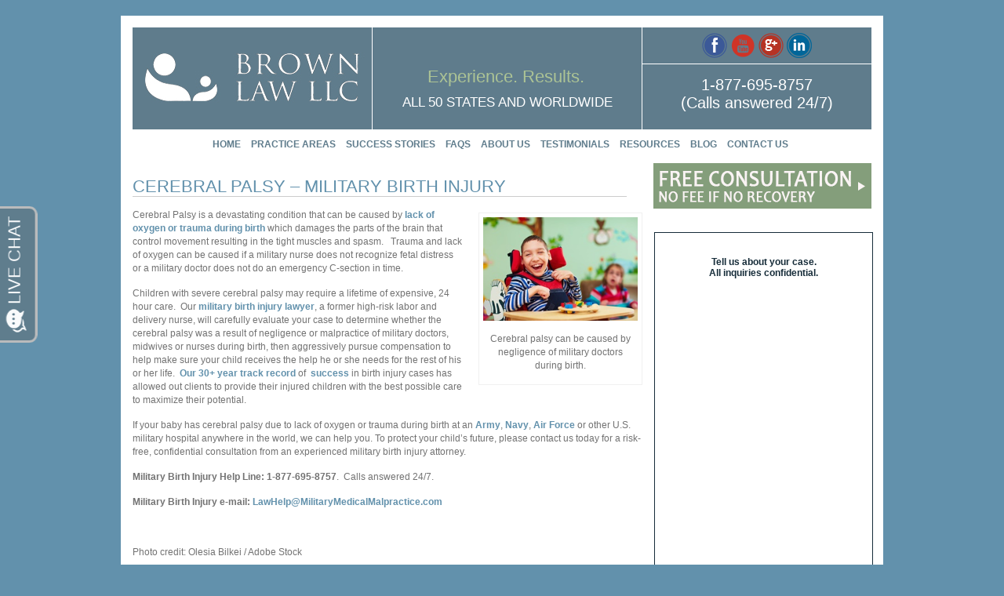

--- FILE ---
content_type: text/html; charset=UTF-8
request_url: https://militarymedicalmalpractice.com/practice-areas/birth-injury/cerebral-palsy-lawyer/
body_size: 39842
content:

           <!DOCTYPE html PUBLIC "-//W3C//DTD XHTML 1.0 Transitional//EN" "http://www.w3.org/TR/xhtml1/DTD/xhtml1-transitional.dtd">
<html xmlns="http://www.w3.org/1999/xhtml">
<head>
    <meta http-equiv="Content-Type" content="text/html; charset=utf-8" />
    <meta name="viewport" content="width=device-width"/>
    <meta name="format-detection" content="telephone=no">
    <meta name="SKYPE_TOOLBAR" content="SKYPE_TOOLBAR_PARSER_COMPATIBLE" />
    <link rel="icon" href="https://militarymedicalmalpractice.com/wp-content/themes/militarymedicalmalpractice/images/favicon.png">
        <title>
Cerebral Palsy Attorneys - Military Birth Injury- Brown Law LLC - Home</title>
        <link rel="stylesheet" href="https://militarymedicalmalpractice.com/wp-content/themes/militarymedicalmalpractice/style.css"/>
        <link rel="stylesheet" href="https://militarymedicalmalpractice.com/wp-content/themes/militarymedicalmalpractice/css/menu.css"/>
        <link rel="stylesheet" href="https://militarymedicalmalpractice.com/wp-content/themes/militarymedicalmalpractice/css/sub_menu.css"/>
        <link rel="stylesheet" href="https://militarymedicalmalpractice.com/wp-content/themes/militarymedicalmalpractice/css/example.css"/>
        <link rel="stylesheet" href="https://militarymedicalmalpractice.com/wp-content/themes/militarymedicalmalpractice/css/font-awesome.min.css"/>
        <link rel="stylesheet" href="https://militarymedicalmalpractice.com/wp-content/themes/militarymedicalmalpractice/css/responsive.css" media="(max-width: 980px)"/>
        <script type="text/javascript" src="https://militarymedicalmalpractice.com/wp-content/themes/militarymedicalmalpractice/js/jquery-1.9.1.min.js"></script>
        <script type="text/javascript" src="https://militarymedicalmalpractice.com/wp-content/themes/militarymedicalmalpractice/js/PublishHead.js"> </script>
        <script type="text/javascript" src="https://militarymedicalmalpractice.com/wp-content/themes/militarymedicalmalpractice/js/jquery-1.js"></script>
        <script type="text/javascript">
            /*** 
                Simple jQuery Slideshow Script
                Released by Jon Raasch (jonraasch.com) under FreeBSD license: free to use or modify, not responsible for anything, etc.  Please link out to me if you like it :)
            ***/
            function slideSwitch() {
                var $active = $('#slideshow A.active');
                if ( $active.length == 0 ) $active = $('#slideshow A:last');
                // use this to pull the images in the order they appear in the markup
                var $next =  $active.next().length ? $active.next()
                    : $('#slideshow A:first');
                // uncomment the 3 lines below to pull the images in random order
                // var $sibs  = $active.siblings();
                // var rndNum = Math.floor(Math.random() * $sibs.length );
                // var $next  = $( $sibs[ rndNum ] );
                $active.addClass('last-active');
                $next.css({opacity: 0.0})
                    .addClass('active')
                    .animate({opacity: 1.0}, 1000, function() {
                        $active.removeClass('active last-active');
                    });
            }
            $(function() {
                setInterval( "slideSwitch()", 5000 );
            });
            jQuery(document).ready(function(){
              /*-----menu---*/
              jQuery(function() {
                  var pull    = jQuery('#pull');
                  menu    = jQuery('ul#menu-page_menu');
                  jQuery(pull).on('click', function(e) {
                      if (jQuery(this).hasClass('active')) {
                          jQuery(this).removeClass('active');
                      }else{
                          jQuery(this).addClass('active');
                      };
                      e.preventDefault();
                      menu.slideToggle();
                  });
                  jQuery(window).resize(function(){
                      var w = jQuery(window).width();
                      if(w > 760 && menu.is(':hidden')) {
                          menu.removeAttr('style');
                      }
                  });
              });
              var w = jQuery(window).width();
              if(w <= 760){
                jQuery('ul#menu-page_menu li.menu-item-has-children').append("<span></span>");
                jQuery('ul#menu-page_menu li span').on('click', function(e){
                     if (jQuery(this).hasClass('active')) {
                        jQuery(this).removeClass('active');
                    }else{
                        jQuery(this).addClass('active');
                    };
                    e.preventDefault();
                    jQuery(this).prev().slideToggle();
                });
              };
              /*------contact form--------*/
              jQuery('.wpcf7-form-control.wpcf7-submit').on('click', function(){
                  setTimeout(function(){
                      jQuery('.wpcf7-not-valid-tip').on('hover', function(){
                          jQuery(this).animate({opacity:0},300,function(){
                              jQuery(this).remove();
                          }); 
                      });
                      jQuery('.wpcf7-not-valid-tip').on('click', function(){
                          jQuery(this).animate({opacity:0},300,function(){
                              jQuery(this).remove();
                          }); 
                      });
                  },2000)
              });
            });
            </script>
          <meta name='robots' content='index, follow, max-image-preview:large, max-snippet:-1, max-video-preview:-1' />
	<style>img:is([sizes="auto" i], [sizes^="auto," i]) { contain-intrinsic-size: 3000px 1500px }</style>
	
	<!-- This site is optimized with the Yoast SEO plugin v25.4 - https://yoast.com/wordpress/plugins/seo/ -->
	<meta name="description" content=" If your baby has cerebral palsy due to birth injury at an Army, Navy or Air Force military hospital anywhere in the world, our nurse-attorney can help you. " />
	<link rel="canonical" href="https://militarymedicalmalpractice.com/practice-areas/birth-injury/cerebral-palsy-lawyer/" />
	<meta property="og:locale" content="en_US" />
	<meta property="og:type" content="article" />
	<meta property="og:title" content="Cerebral Palsy Attorneys - Military Birth Injury- Brown Law LLC" />
	<meta property="og:description" content=" If your baby has cerebral palsy due to birth injury at an Army, Navy or Air Force military hospital anywhere in the world, our nurse-attorney can help you. " />
	<meta property="og:url" content="https://militarymedicalmalpractice.com/practice-areas/birth-injury/cerebral-palsy-lawyer/" />
	<meta property="og:site_name" content="Home" />
	<meta property="article:modified_time" content="2019-07-08T16:23:11+00:00" />
	<meta property="og:image" content="https://militarymedicalmalpractice.com/wp-content/uploads/2018/12/CP-kid-1-revised-again.jpeg" />
	<meta name="twitter:label1" content="Est. reading time" />
	<meta name="twitter:data1" content="1 minute" />
	<script type="application/ld+json" class="yoast-schema-graph">{"@context":"https://schema.org","@graph":[{"@type":"WebPage","@id":"https://militarymedicalmalpractice.com/practice-areas/birth-injury/cerebral-palsy-lawyer/","url":"https://militarymedicalmalpractice.com/practice-areas/birth-injury/cerebral-palsy-lawyer/","name":"Cerebral Palsy Attorneys - Military Birth Injury- Brown Law LLC","isPartOf":{"@id":"https://militarymedicalmalpractice.com/#website"},"primaryImageOfPage":{"@id":"https://militarymedicalmalpractice.com/practice-areas/birth-injury/cerebral-palsy-lawyer/#primaryimage"},"image":{"@id":"https://militarymedicalmalpractice.com/practice-areas/birth-injury/cerebral-palsy-lawyer/#primaryimage"},"thumbnailUrl":"https://militarymedicalmalpractice.com/wp-content/uploads/2018/12/CP-kid-1-revised-again.jpeg","datePublished":"2013-04-04T11:28:17+00:00","dateModified":"2019-07-08T16:23:11+00:00","description":" If your baby has cerebral palsy due to birth injury at an Army, Navy or Air Force military hospital anywhere in the world, our nurse-attorney can help you. ","breadcrumb":{"@id":"https://militarymedicalmalpractice.com/practice-areas/birth-injury/cerebral-palsy-lawyer/#breadcrumb"},"inLanguage":"en-US","potentialAction":[{"@type":"ReadAction","target":["https://militarymedicalmalpractice.com/practice-areas/birth-injury/cerebral-palsy-lawyer/"]}]},{"@type":"ImageObject","inLanguage":"en-US","@id":"https://militarymedicalmalpractice.com/practice-areas/birth-injury/cerebral-palsy-lawyer/#primaryimage","url":"https://militarymedicalmalpractice.com/wp-content/uploads/2018/12/CP-kid-1-revised-again.jpeg","contentUrl":"https://militarymedicalmalpractice.com/wp-content/uploads/2018/12/CP-kid-1-revised-again.jpeg","width":276,"height":184,"caption":"cheerful boy with disability at rehabilitation center for kids with special needs"},{"@type":"BreadcrumbList","@id":"https://militarymedicalmalpractice.com/practice-areas/birth-injury/cerebral-palsy-lawyer/#breadcrumb","itemListElement":[{"@type":"ListItem","position":1,"name":"Home","item":"https://militarymedicalmalpractice.com/"},{"@type":"ListItem","position":2,"name":"Practice Areas","item":"https://militarymedicalmalpractice.com/practice-areas/"},{"@type":"ListItem","position":3,"name":"Military Birth Injury and Military Birth Trauma","item":"https://militarymedicalmalpractice.com/practice-areas/birth-injury/"},{"@type":"ListItem","position":4,"name":"Cerebral Palsy &#8211; Military Birth Injury"}]},{"@type":"WebSite","@id":"https://militarymedicalmalpractice.com/#website","url":"https://militarymedicalmalpractice.com/","name":"Home","description":"","potentialAction":[{"@type":"SearchAction","target":{"@type":"EntryPoint","urlTemplate":"https://militarymedicalmalpractice.com/?s={search_term_string}"},"query-input":{"@type":"PropertyValueSpecification","valueRequired":true,"valueName":"search_term_string"}}],"inLanguage":"en-US"}]}</script>
	<!-- / Yoast SEO plugin. -->


<link rel="alternate" type="application/rss+xml" title="Home &raquo; Cerebral Palsy &#8211; Military Birth Injury Comments Feed" href="https://militarymedicalmalpractice.com/practice-areas/birth-injury/cerebral-palsy-lawyer/feed/" />
<script type="text/javascript">
/* <![CDATA[ */
window._wpemojiSettings = {"baseUrl":"https:\/\/s.w.org\/images\/core\/emoji\/16.0.1\/72x72\/","ext":".png","svgUrl":"https:\/\/s.w.org\/images\/core\/emoji\/16.0.1\/svg\/","svgExt":".svg","source":{"concatemoji":"https:\/\/militarymedicalmalpractice.com\/wp-includes\/js\/wp-emoji-release.min.js?ver=6.8.3"}};
/*! This file is auto-generated */
!function(s,n){var o,i,e;function c(e){try{var t={supportTests:e,timestamp:(new Date).valueOf()};sessionStorage.setItem(o,JSON.stringify(t))}catch(e){}}function p(e,t,n){e.clearRect(0,0,e.canvas.width,e.canvas.height),e.fillText(t,0,0);var t=new Uint32Array(e.getImageData(0,0,e.canvas.width,e.canvas.height).data),a=(e.clearRect(0,0,e.canvas.width,e.canvas.height),e.fillText(n,0,0),new Uint32Array(e.getImageData(0,0,e.canvas.width,e.canvas.height).data));return t.every(function(e,t){return e===a[t]})}function u(e,t){e.clearRect(0,0,e.canvas.width,e.canvas.height),e.fillText(t,0,0);for(var n=e.getImageData(16,16,1,1),a=0;a<n.data.length;a++)if(0!==n.data[a])return!1;return!0}function f(e,t,n,a){switch(t){case"flag":return n(e,"\ud83c\udff3\ufe0f\u200d\u26a7\ufe0f","\ud83c\udff3\ufe0f\u200b\u26a7\ufe0f")?!1:!n(e,"\ud83c\udde8\ud83c\uddf6","\ud83c\udde8\u200b\ud83c\uddf6")&&!n(e,"\ud83c\udff4\udb40\udc67\udb40\udc62\udb40\udc65\udb40\udc6e\udb40\udc67\udb40\udc7f","\ud83c\udff4\u200b\udb40\udc67\u200b\udb40\udc62\u200b\udb40\udc65\u200b\udb40\udc6e\u200b\udb40\udc67\u200b\udb40\udc7f");case"emoji":return!a(e,"\ud83e\udedf")}return!1}function g(e,t,n,a){var r="undefined"!=typeof WorkerGlobalScope&&self instanceof WorkerGlobalScope?new OffscreenCanvas(300,150):s.createElement("canvas"),o=r.getContext("2d",{willReadFrequently:!0}),i=(o.textBaseline="top",o.font="600 32px Arial",{});return e.forEach(function(e){i[e]=t(o,e,n,a)}),i}function t(e){var t=s.createElement("script");t.src=e,t.defer=!0,s.head.appendChild(t)}"undefined"!=typeof Promise&&(o="wpEmojiSettingsSupports",i=["flag","emoji"],n.supports={everything:!0,everythingExceptFlag:!0},e=new Promise(function(e){s.addEventListener("DOMContentLoaded",e,{once:!0})}),new Promise(function(t){var n=function(){try{var e=JSON.parse(sessionStorage.getItem(o));if("object"==typeof e&&"number"==typeof e.timestamp&&(new Date).valueOf()<e.timestamp+604800&&"object"==typeof e.supportTests)return e.supportTests}catch(e){}return null}();if(!n){if("undefined"!=typeof Worker&&"undefined"!=typeof OffscreenCanvas&&"undefined"!=typeof URL&&URL.createObjectURL&&"undefined"!=typeof Blob)try{var e="postMessage("+g.toString()+"("+[JSON.stringify(i),f.toString(),p.toString(),u.toString()].join(",")+"));",a=new Blob([e],{type:"text/javascript"}),r=new Worker(URL.createObjectURL(a),{name:"wpTestEmojiSupports"});return void(r.onmessage=function(e){c(n=e.data),r.terminate(),t(n)})}catch(e){}c(n=g(i,f,p,u))}t(n)}).then(function(e){for(var t in e)n.supports[t]=e[t],n.supports.everything=n.supports.everything&&n.supports[t],"flag"!==t&&(n.supports.everythingExceptFlag=n.supports.everythingExceptFlag&&n.supports[t]);n.supports.everythingExceptFlag=n.supports.everythingExceptFlag&&!n.supports.flag,n.DOMReady=!1,n.readyCallback=function(){n.DOMReady=!0}}).then(function(){return e}).then(function(){var e;n.supports.everything||(n.readyCallback(),(e=n.source||{}).concatemoji?t(e.concatemoji):e.wpemoji&&e.twemoji&&(t(e.twemoji),t(e.wpemoji)))}))}((window,document),window._wpemojiSettings);
/* ]]> */
</script>
<style id='wp-emoji-styles-inline-css' type='text/css'>

	img.wp-smiley, img.emoji {
		display: inline !important;
		border: none !important;
		box-shadow: none !important;
		height: 1em !important;
		width: 1em !important;
		margin: 0 0.07em !important;
		vertical-align: -0.1em !important;
		background: none !important;
		padding: 0 !important;
	}
</style>
<link rel='stylesheet' id='wp-block-library-css' href='https://militarymedicalmalpractice.com/wp-includes/css/dist/block-library/style.min.css?ver=6.8.3' type='text/css' media='all' />
<style id='classic-theme-styles-inline-css' type='text/css'>
/*! This file is auto-generated */
.wp-block-button__link{color:#fff;background-color:#32373c;border-radius:9999px;box-shadow:none;text-decoration:none;padding:calc(.667em + 2px) calc(1.333em + 2px);font-size:1.125em}.wp-block-file__button{background:#32373c;color:#fff;text-decoration:none}
</style>
<style id='global-styles-inline-css' type='text/css'>
:root{--wp--preset--aspect-ratio--square: 1;--wp--preset--aspect-ratio--4-3: 4/3;--wp--preset--aspect-ratio--3-4: 3/4;--wp--preset--aspect-ratio--3-2: 3/2;--wp--preset--aspect-ratio--2-3: 2/3;--wp--preset--aspect-ratio--16-9: 16/9;--wp--preset--aspect-ratio--9-16: 9/16;--wp--preset--color--black: #000000;--wp--preset--color--cyan-bluish-gray: #abb8c3;--wp--preset--color--white: #ffffff;--wp--preset--color--pale-pink: #f78da7;--wp--preset--color--vivid-red: #cf2e2e;--wp--preset--color--luminous-vivid-orange: #ff6900;--wp--preset--color--luminous-vivid-amber: #fcb900;--wp--preset--color--light-green-cyan: #7bdcb5;--wp--preset--color--vivid-green-cyan: #00d084;--wp--preset--color--pale-cyan-blue: #8ed1fc;--wp--preset--color--vivid-cyan-blue: #0693e3;--wp--preset--color--vivid-purple: #9b51e0;--wp--preset--gradient--vivid-cyan-blue-to-vivid-purple: linear-gradient(135deg,rgba(6,147,227,1) 0%,rgb(155,81,224) 100%);--wp--preset--gradient--light-green-cyan-to-vivid-green-cyan: linear-gradient(135deg,rgb(122,220,180) 0%,rgb(0,208,130) 100%);--wp--preset--gradient--luminous-vivid-amber-to-luminous-vivid-orange: linear-gradient(135deg,rgba(252,185,0,1) 0%,rgba(255,105,0,1) 100%);--wp--preset--gradient--luminous-vivid-orange-to-vivid-red: linear-gradient(135deg,rgba(255,105,0,1) 0%,rgb(207,46,46) 100%);--wp--preset--gradient--very-light-gray-to-cyan-bluish-gray: linear-gradient(135deg,rgb(238,238,238) 0%,rgb(169,184,195) 100%);--wp--preset--gradient--cool-to-warm-spectrum: linear-gradient(135deg,rgb(74,234,220) 0%,rgb(151,120,209) 20%,rgb(207,42,186) 40%,rgb(238,44,130) 60%,rgb(251,105,98) 80%,rgb(254,248,76) 100%);--wp--preset--gradient--blush-light-purple: linear-gradient(135deg,rgb(255,206,236) 0%,rgb(152,150,240) 100%);--wp--preset--gradient--blush-bordeaux: linear-gradient(135deg,rgb(254,205,165) 0%,rgb(254,45,45) 50%,rgb(107,0,62) 100%);--wp--preset--gradient--luminous-dusk: linear-gradient(135deg,rgb(255,203,112) 0%,rgb(199,81,192) 50%,rgb(65,88,208) 100%);--wp--preset--gradient--pale-ocean: linear-gradient(135deg,rgb(255,245,203) 0%,rgb(182,227,212) 50%,rgb(51,167,181) 100%);--wp--preset--gradient--electric-grass: linear-gradient(135deg,rgb(202,248,128) 0%,rgb(113,206,126) 100%);--wp--preset--gradient--midnight: linear-gradient(135deg,rgb(2,3,129) 0%,rgb(40,116,252) 100%);--wp--preset--font-size--small: 13px;--wp--preset--font-size--medium: 20px;--wp--preset--font-size--large: 36px;--wp--preset--font-size--x-large: 42px;--wp--preset--spacing--20: 0.44rem;--wp--preset--spacing--30: 0.67rem;--wp--preset--spacing--40: 1rem;--wp--preset--spacing--50: 1.5rem;--wp--preset--spacing--60: 2.25rem;--wp--preset--spacing--70: 3.38rem;--wp--preset--spacing--80: 5.06rem;--wp--preset--shadow--natural: 6px 6px 9px rgba(0, 0, 0, 0.2);--wp--preset--shadow--deep: 12px 12px 50px rgba(0, 0, 0, 0.4);--wp--preset--shadow--sharp: 6px 6px 0px rgba(0, 0, 0, 0.2);--wp--preset--shadow--outlined: 6px 6px 0px -3px rgba(255, 255, 255, 1), 6px 6px rgba(0, 0, 0, 1);--wp--preset--shadow--crisp: 6px 6px 0px rgba(0, 0, 0, 1);}:where(.is-layout-flex){gap: 0.5em;}:where(.is-layout-grid){gap: 0.5em;}body .is-layout-flex{display: flex;}.is-layout-flex{flex-wrap: wrap;align-items: center;}.is-layout-flex > :is(*, div){margin: 0;}body .is-layout-grid{display: grid;}.is-layout-grid > :is(*, div){margin: 0;}:where(.wp-block-columns.is-layout-flex){gap: 2em;}:where(.wp-block-columns.is-layout-grid){gap: 2em;}:where(.wp-block-post-template.is-layout-flex){gap: 1.25em;}:where(.wp-block-post-template.is-layout-grid){gap: 1.25em;}.has-black-color{color: var(--wp--preset--color--black) !important;}.has-cyan-bluish-gray-color{color: var(--wp--preset--color--cyan-bluish-gray) !important;}.has-white-color{color: var(--wp--preset--color--white) !important;}.has-pale-pink-color{color: var(--wp--preset--color--pale-pink) !important;}.has-vivid-red-color{color: var(--wp--preset--color--vivid-red) !important;}.has-luminous-vivid-orange-color{color: var(--wp--preset--color--luminous-vivid-orange) !important;}.has-luminous-vivid-amber-color{color: var(--wp--preset--color--luminous-vivid-amber) !important;}.has-light-green-cyan-color{color: var(--wp--preset--color--light-green-cyan) !important;}.has-vivid-green-cyan-color{color: var(--wp--preset--color--vivid-green-cyan) !important;}.has-pale-cyan-blue-color{color: var(--wp--preset--color--pale-cyan-blue) !important;}.has-vivid-cyan-blue-color{color: var(--wp--preset--color--vivid-cyan-blue) !important;}.has-vivid-purple-color{color: var(--wp--preset--color--vivid-purple) !important;}.has-black-background-color{background-color: var(--wp--preset--color--black) !important;}.has-cyan-bluish-gray-background-color{background-color: var(--wp--preset--color--cyan-bluish-gray) !important;}.has-white-background-color{background-color: var(--wp--preset--color--white) !important;}.has-pale-pink-background-color{background-color: var(--wp--preset--color--pale-pink) !important;}.has-vivid-red-background-color{background-color: var(--wp--preset--color--vivid-red) !important;}.has-luminous-vivid-orange-background-color{background-color: var(--wp--preset--color--luminous-vivid-orange) !important;}.has-luminous-vivid-amber-background-color{background-color: var(--wp--preset--color--luminous-vivid-amber) !important;}.has-light-green-cyan-background-color{background-color: var(--wp--preset--color--light-green-cyan) !important;}.has-vivid-green-cyan-background-color{background-color: var(--wp--preset--color--vivid-green-cyan) !important;}.has-pale-cyan-blue-background-color{background-color: var(--wp--preset--color--pale-cyan-blue) !important;}.has-vivid-cyan-blue-background-color{background-color: var(--wp--preset--color--vivid-cyan-blue) !important;}.has-vivid-purple-background-color{background-color: var(--wp--preset--color--vivid-purple) !important;}.has-black-border-color{border-color: var(--wp--preset--color--black) !important;}.has-cyan-bluish-gray-border-color{border-color: var(--wp--preset--color--cyan-bluish-gray) !important;}.has-white-border-color{border-color: var(--wp--preset--color--white) !important;}.has-pale-pink-border-color{border-color: var(--wp--preset--color--pale-pink) !important;}.has-vivid-red-border-color{border-color: var(--wp--preset--color--vivid-red) !important;}.has-luminous-vivid-orange-border-color{border-color: var(--wp--preset--color--luminous-vivid-orange) !important;}.has-luminous-vivid-amber-border-color{border-color: var(--wp--preset--color--luminous-vivid-amber) !important;}.has-light-green-cyan-border-color{border-color: var(--wp--preset--color--light-green-cyan) !important;}.has-vivid-green-cyan-border-color{border-color: var(--wp--preset--color--vivid-green-cyan) !important;}.has-pale-cyan-blue-border-color{border-color: var(--wp--preset--color--pale-cyan-blue) !important;}.has-vivid-cyan-blue-border-color{border-color: var(--wp--preset--color--vivid-cyan-blue) !important;}.has-vivid-purple-border-color{border-color: var(--wp--preset--color--vivid-purple) !important;}.has-vivid-cyan-blue-to-vivid-purple-gradient-background{background: var(--wp--preset--gradient--vivid-cyan-blue-to-vivid-purple) !important;}.has-light-green-cyan-to-vivid-green-cyan-gradient-background{background: var(--wp--preset--gradient--light-green-cyan-to-vivid-green-cyan) !important;}.has-luminous-vivid-amber-to-luminous-vivid-orange-gradient-background{background: var(--wp--preset--gradient--luminous-vivid-amber-to-luminous-vivid-orange) !important;}.has-luminous-vivid-orange-to-vivid-red-gradient-background{background: var(--wp--preset--gradient--luminous-vivid-orange-to-vivid-red) !important;}.has-very-light-gray-to-cyan-bluish-gray-gradient-background{background: var(--wp--preset--gradient--very-light-gray-to-cyan-bluish-gray) !important;}.has-cool-to-warm-spectrum-gradient-background{background: var(--wp--preset--gradient--cool-to-warm-spectrum) !important;}.has-blush-light-purple-gradient-background{background: var(--wp--preset--gradient--blush-light-purple) !important;}.has-blush-bordeaux-gradient-background{background: var(--wp--preset--gradient--blush-bordeaux) !important;}.has-luminous-dusk-gradient-background{background: var(--wp--preset--gradient--luminous-dusk) !important;}.has-pale-ocean-gradient-background{background: var(--wp--preset--gradient--pale-ocean) !important;}.has-electric-grass-gradient-background{background: var(--wp--preset--gradient--electric-grass) !important;}.has-midnight-gradient-background{background: var(--wp--preset--gradient--midnight) !important;}.has-small-font-size{font-size: var(--wp--preset--font-size--small) !important;}.has-medium-font-size{font-size: var(--wp--preset--font-size--medium) !important;}.has-large-font-size{font-size: var(--wp--preset--font-size--large) !important;}.has-x-large-font-size{font-size: var(--wp--preset--font-size--x-large) !important;}
:where(.wp-block-post-template.is-layout-flex){gap: 1.25em;}:where(.wp-block-post-template.is-layout-grid){gap: 1.25em;}
:where(.wp-block-columns.is-layout-flex){gap: 2em;}:where(.wp-block-columns.is-layout-grid){gap: 2em;}
:root :where(.wp-block-pullquote){font-size: 1.5em;line-height: 1.6;}
</style>
<link rel="https://api.w.org/" href="https://militarymedicalmalpractice.com/wp-json/" /><link rel="alternate" title="JSON" type="application/json" href="https://militarymedicalmalpractice.com/wp-json/wp/v2/pages/481" /><link rel="EditURI" type="application/rsd+xml" title="RSD" href="https://militarymedicalmalpractice.com/xmlrpc.php?rsd" />
<meta name="generator" content="WordPress 6.8.3" />
<link rel='shortlink' href='https://militarymedicalmalpractice.com/?p=481' />
<link rel="alternate" title="oEmbed (JSON)" type="application/json+oembed" href="https://militarymedicalmalpractice.com/wp-json/oembed/1.0/embed?url=https%3A%2F%2Fmilitarymedicalmalpractice.com%2Fpractice-areas%2Fbirth-injury%2Fcerebral-palsy-lawyer%2F" />
<link rel="alternate" title="oEmbed (XML)" type="text/xml+oembed" href="https://militarymedicalmalpractice.com/wp-json/oembed/1.0/embed?url=https%3A%2F%2Fmilitarymedicalmalpractice.com%2Fpractice-areas%2Fbirth-injury%2Fcerebral-palsy-lawyer%2F&#038;format=xml" />
    </head>
    <body class="wp-singular page-template-default page page-id-481 page-child parent-pageid-39 wp-theme-militarymedicalmalpractice">
        <div id="wrapper">
        <div id="headerWrapper"><!--Begin headerWrapper-->
            <div id="header-left">
                <a href="https://militarymedicalmalpractice.com"></a>
            </div>
            <div id="header-middle">Experience. Results.<br/><span>ALL 50 STATES AND WORLDWIDE</span></div>
            <div id="header-right">
               <div id="text-3" class="widget widget_text">			<div class="textwidget"> <div class="header-statement">
<a href="https://www.facebook.com/pages/Ryan-Brown-PA/139049346459" target="_blank">
<img src="https://militarymedicalmalpractice.com/wp-content/uploads/2013/05/facebook.png" /></a>
<a href="https://www.youtube.com/channel/UCngD23wZ3VomzQpFqrFLtEg?guided_help_flow=3" target="_blank">
<img src="https://militarymedicalmalpractice.com/wp-content/uploads/2013/05/youtube.png" />
</a>

<a href="https://plus.google.com/107914057118254198111/posts?partnerid=gplp0" target="_blank">
<img src="/wp-content/themes/militarymedicalmalpractice/images/google+.png" />
</a>

<a href="https://www.linkedin.com/reg/join?trk=login_reg_redirect&session_redirect=http%3A%2F%2Fwww.linkedin.com%2Fprofile%2Fview%3Ftrk%3Dtyah2%26locale%3Den_US%26id%3D45419750" target="_blank">
<img src="/wp-content/themes/militarymedicalmalpractice/images/linkedin.png" />
</a>

 </div>
<div class="header-info">
                    1-877-695-8757 <br>  (Calls answered 24/7)<br>
                    <!--<a href="mailto:lawhelp@militarymedicalmalpractice.com">LawHelp@MilitaryMedicalMalpractice.com</a>-->
                </div></div>
		</div>            </div>  
            <div class="clear"></div>
            <div id="nav">
                <ul id="menu-page_menu" class="menu"><li id="menu-item-26" class="menu-item menu-item-type-custom menu-item-object-custom menu-item-home menu-item-26"><a href="https://militarymedicalmalpractice.com/">Home</a></li>
<li id="menu-item-32" class="menu-item menu-item-type-post_type menu-item-object-page current-page-ancestor menu-item-32"><a href="https://militarymedicalmalpractice.com/practice-areas/">Practice Areas</a></li>
<li id="menu-item-34" class="menu-item menu-item-type-post_type menu-item-object-page menu-item-34"><a href="https://militarymedicalmalpractice.com/success-stories/">Success Stories</a></li>
<li id="menu-item-29" class="menu-item menu-item-type-post_type menu-item-object-page menu-item-29"><a href="https://militarymedicalmalpractice.com/faqs-military-malpractice-attorney/">FAQS</a></li>
<li id="menu-item-27" class="menu-item menu-item-type-post_type menu-item-object-page menu-item-27"><a href="https://militarymedicalmalpractice.com/about-us/">About Us</a></li>
<li id="menu-item-35" class="menu-item menu-item-type-post_type menu-item-object-page menu-item-35"><a href="https://militarymedicalmalpractice.com/testimonials/">Testimonials</a></li>
<li id="menu-item-33" class="menu-item menu-item-type-post_type menu-item-object-page menu-item-33"><a href="https://militarymedicalmalpractice.com/resources/">Resources</a></li>
<li id="menu-item-1150" class="menu-item menu-item-type-post_type menu-item-object-page menu-item-has-children menu-item-1150"><a href="https://militarymedicalmalpractice.com/blog/">Blog</a>
<ul class="sub-menu">
	<li id="menu-item-2003" class="menu-item menu-item-type-post_type menu-item-object-page menu-item-2003"><a href="https://militarymedicalmalpractice.com/archive/">Archive</a></li>
</ul>
</li>
<li id="menu-item-1782" class="menu-item menu-item-type-post_type menu-item-object-page menu-item-1782"><a href="https://militarymedicalmalpractice.com/contact-us/">Contact Us</a></li>
</ul>                <a href="#" id="pull">Menu</a>
            </div> <!-- end #nav -->
        </div> <!-- end #headerWrapper --> 
           
           <div id="interiorcontentWrapper"><!--Begin #interiorcontentWrapper-->
                <div id="interiorcontent">
<div class="breadcrumbs" xmlns:v="http://rdf.data-vocabulary.org/#">
    </div>
    <div class="post-481 page type-page status-publish hentry"id="post-481">
		<h1>Cerebral Palsy &#8211; Military Birth Injury</h1>
		<div id="attachment_3071" style="width: 201px" class="wp-caption alignright"><a href="https://militarymedicalmalpractice.com/wp-content/uploads/2018/12/CP-kid-1-revised-again.jpeg"><img decoding="async" aria-describedby="caption-attachment-3071" class="wp-image-3071 " src="https://militarymedicalmalpractice.com/wp-content/uploads/2018/12/CP-kid-1-revised-again.jpeg" alt="" width="191" height="127" /></a><p id="caption-attachment-3071" class="wp-caption-text">Cerebral palsy can be caused by negligence of military doctors during birth.</p></div>
<p>Cerebral Palsy is a devastating condition that can be caused by <a href="https://militarymedicalmalpractice.com/practice-areas/birth-injury/lack-of-oxygen-during-birth/" target="_blank" rel="noopener noreferrer">lack of oxygen or trauma during birth</a> which damages the parts of the brain that control movement resulting in the tight muscles and spasm.   Trauma and lack of oxygen can be caused if a military nurse does not recognize fetal distress or a military doctor does not do an emergency C-section in time.</p>
<p>Children with severe cerebral palsy may require a lifetime of expensive, 24 hour care.  Our <a href="https://militarymedicalmalpractice.com/about-us/anne-e-brown-rn-jd/" target="_blank" rel="noopener noreferrer">military birth injury lawyer</a>, a former high-risk labor and delivery nurse, will carefully evaluate your case to determine whether the cerebral palsy was a result of negligence or malpractice of military doctors, midwives or nurses during birth, then aggressively pursue compensation to help make sure your child receives the help he or she needs for the rest of his or her life.  <a href="https://militarymedicalmalpractice.com/about-us/" target="_blank" rel="noopener noreferrer">Our 30+ year track record</a> of  <a href="https://militarymedicalmalpractice.com/success-stories/" target="_blank" rel="noopener noreferrer">success</a> in birth injury cases has allowed out clients to provide their injured children with the best possible care to maximize their potential.</p>
<p>If your baby has cerebral palsy due to lack of oxygen or trauma during birth at an <a href="https://militarymedicalmalpractice.com/military-hospitals/army-hospital-malpractice-lawyer/" target="_blank" rel="noopener noreferrer">Army</a>, <a href="https://militarymedicalmalpractice.com/military-hospitals/navy-hospital-malpractice-lawyer/" target="_blank" rel="noopener noreferrer">Navy</a>, <a href="https://militarymedicalmalpractice.com/military-hospitals/air-force-hospital-malpractice-lawyer/" target="_blank" rel="noopener noreferrer">Air Force</a> or other U.S. military hospital anywhere in the world, we can help you. To protect your child&#8217;s future, please contact us today for a risk-free, confidential consultation from an experienced military birth injury attorney.</p>
<p><strong>Military Birth Injury Help Line: 1-877-695-8757</strong>.  Calls answered 24/7.</p>
<p><strong>Military Birth Injury e-mail: </strong><a href="mailto:LawHelp@MilitaryMedicalMalpractice.com" target="_blank" rel="noopener noreferrer">LawHelp@MilitaryMedicalMalpractice.com</a></p>
<p>&nbsp;</p>
<p>Photo credit: Olesia Bilkei / Adobe Stock</p>
<p>&nbsp;</p>
		<p class="disclaimer-content"><span class="one">DISCLAIMER:</span> <span class="two">An attorney-client relationship with us cannot be formed by transmission or receipt of the information on this Website and any information you send in an e-mail message to this website will not make you a client. We reserve the right to decline any representation for any reason. This Website is for informational purposes only and is not intended to provide legal advice. You should not act or rely on any information in this Website without seeking the advice of a lawyer</span></p>
    </div>
</div> <!-- end #interiorcontent -->

<div id="consultWrapper"><a href="mailto:lawhelp@militarymedicalmalpractice.com?subject=CONFIDENTIAL%20Free%20Case%20Inquiry" class="btn_consultation_interior"></a></div>
<div id="sidenavWrapper">
 
            
</div>             

 





 

 
               <!-- <div id="consultWrapper"><a href="mailto:lawhelp@militarymedicalmalpractice.com?subject=CONFIDENTIAL%20Free%20Case%20Inquiry" class="btn_consultation_interior"></a></div>

<p style="margin-top: 0; margin-bottom: 0;">&nbsp;</p>


<div id="containerIntakeFormShortAutofill">
    <p>Tell us about your case. All inquiries confidential. (Required fields in bold.) </p>   
	[contact-form-7 id="1363" title="Contact Form"]   
</div> 

end #contactform
<div class="clear"></div> -->
<div id="text-6" class="widget widget_text">			<div class="textwidget">
<div id="containerIntakeFormShortAutofill">

<div style="width: 100%; border: 1px solid #162c39; text-align: center; margin-top: 15px;">    

<p style="margin: 30px auto -30px auto; color: #162c39; font-weight: bold;">Tell us about your case. </br>All inquiries confidential.</p>   
	
<script type="text/javascript" src="https://form.jotform.com/jsform/90806181358157"></script>
</div>

</div> 

<div class="clear"></div></div>
		</div>               
           </div><!--End #interiorcontentWrapper-->
           
        </div>
        <!--Footer-->
             </div><!-- end #wrapper -->
     
<div id="footerWrapper"><!-- Begin #footer -->
    <div class="footer">
    	<div class="topft">
    		<div class="left">
    			<div id="text-5" class="widget widget_text">			<div class="textwidget"><div class="logo">
    				<a href="https://militarymedicalmalpractice.com"><img src="https://militarymedicalmalpractice.com/wp-content/themes/militarymedicalmalpractice/images/logo-new.jpg"></a>
    			</div>
    			<div class='social'>
    				<a href="https://www.facebook.com/pages/Ryan-Brown-PA/139049346459" onclick="__gaTracker('send', 'event', 'outbound-widget', 'https://www.facebook.com/pages/Ryan-Brown-PA/139049346459', '\n');" target="_blank">
					<img src="https://militarymedicalmalpractice.com/wp-content/uploads/2013/05/facebook.png"></a>
					<a href="https://www.youtube.com/channel/UCngD23wZ3VomzQpFqrFLtEg?guided_help_flow=3" onclick="__gaTracker('send', 'event', 'outbound-widget', 'https://www.youtube.com/channel/UCngD23wZ3VomzQpFqrFLtEg?guided_help_flow=3', '\n\n');" target="_blank">
					<img src="https://militarymedicalmalpractice.com/wp-content/uploads/2013/05/youtube.png">
					</a>

					<a href="https://plus.google.com/107914057118254198111/posts?partnerid=gplp0" onclick="__gaTracker('send', 'event', 'outbound-widget', 'https://plus.google.com/107914057118254198111/posts?partnerid=gplp0', '\n\n');" target="_blank">
					<img src="/wp-content/themes/militarymedicalmalpractice/images/google+.png">
					</a>

					<a href="https://www.linkedin.com/reg/join?trk=login_reg_redirect&amp;session_redirect=http%3A%2F%2Fwww.linkedin.com%2Fprofile%2Fview%3Ftrk%3Dtyah2%26locale%3Den_US%26id%3D45419750" onclick="__gaTracker('send', 'event', 'outbound-widget', 'https://www.linkedin.com/reg/join?trk=login_reg_redirect&amp;session_redirect=http%3A%2F%2Fwww.linkedin.com%2Fprofile%2Fview%3Ftrk%3Dtyah2%26locale%3Den_US%26id%3D45419750', '\n\n');" target="_blank">
					<img src="/wp-content/themes/militarymedicalmalpractice/images/linkedin.png">
					</a>
    			</div></div>
		</div>    		</div>
    		<div class="center">
    			<!-- <p class="title">NAVIGATION</p> -->
    			<ul id="menu-page_menu-1" class="menu"><li class="menu-item menu-item-type-custom menu-item-object-custom menu-item-home menu-item-26"><a href="https://militarymedicalmalpractice.com/">Home</a></li>
<li class="menu-item menu-item-type-post_type menu-item-object-page current-page-ancestor menu-item-32"><a href="https://militarymedicalmalpractice.com/practice-areas/">Practice Areas</a></li>
<li class="menu-item menu-item-type-post_type menu-item-object-page menu-item-34"><a href="https://militarymedicalmalpractice.com/success-stories/">Success Stories</a></li>
<li class="menu-item menu-item-type-post_type menu-item-object-page menu-item-29"><a href="https://militarymedicalmalpractice.com/faqs-military-malpractice-attorney/">FAQS</a></li>
<li class="menu-item menu-item-type-post_type menu-item-object-page menu-item-27"><a href="https://militarymedicalmalpractice.com/about-us/">About Us</a></li>
<li class="menu-item menu-item-type-post_type menu-item-object-page menu-item-35"><a href="https://militarymedicalmalpractice.com/testimonials/">Testimonials</a></li>
<li class="menu-item menu-item-type-post_type menu-item-object-page menu-item-33"><a href="https://militarymedicalmalpractice.com/resources/">Resources</a></li>
<li class="menu-item menu-item-type-post_type menu-item-object-page menu-item-has-children menu-item-1150"><a href="https://militarymedicalmalpractice.com/blog/">Blog</a>
<ul class="sub-menu">
	<li class="menu-item menu-item-type-post_type menu-item-object-page menu-item-2003"><a href="https://militarymedicalmalpractice.com/archive/">Archive</a></li>
</ul>
</li>
<li class="menu-item menu-item-type-post_type menu-item-object-page menu-item-1782"><a href="https://militarymedicalmalpractice.com/contact-us/">Contact Us</a></li>
</ul>    		</div>
    		<div class="right">
    			    		</div>
    	</div>
        <div id="text-2" class="widget widget_text">			<div class="textwidget"> <p>
            Copyright © <script>document.write(new Date().getFullYear());</script> by Brown Law, LLC.  All rights reserved. 
            <a href="/legal-notice">Legal Notice</a> | 
            <a href="/privacy-policy">Privacy Policy</a> | 
            <a href="/terms-and-conditions">Terms and Conditions</a>
<a href="/site-map/">Site Map</a>
<a href="/sitemap.xml" target="_blank">XML Site Map</a>
<a href="http://epicattorneymarketing.com/" target="_blank" rel="nofollow"><img src="https://militarymedicalmalpractice.com/wp-content/uploads/2015/05/logoepic.png" class="logoepic"></a>
        </p></div>
		</div>    </div>
</div> <!-- end #footer -->
        
<script type="speculationrules">
{"prefetch":[{"source":"document","where":{"and":[{"href_matches":"\/*"},{"not":{"href_matches":["\/wp-*.php","\/wp-admin\/*","\/wp-content\/uploads\/*","\/wp-content\/*","\/wp-content\/plugins\/*","\/wp-content\/themes\/militarymedicalmalpractice\/*","\/*\\?(.+)"]}},{"not":{"selector_matches":"a[rel~=\"nofollow\"]"}},{"not":{"selector_matches":".no-prefetch, .no-prefetch a"}}]},"eagerness":"conservative"}]}
</script>
	<script src="//www.apex.live/scripts/invitation.ashx?company=annebrown" async></script>
    </body>
</html>


--- FILE ---
content_type: text/css
request_url: https://militarymedicalmalpractice.com/wp-content/themes/militarymedicalmalpractice/style.css
body_size: 27934
content:
/* 
    Document   : style
    Created on : Apr 2, 2013, 9:52:42 PM
    Author     : GIGABYTE
    Description:
        Purpose of the stylesheet follows.
*/
/*
Theme Name: militarymedicalmalpractice
Theme URI: http://wordpress.org/extend/themes/twentytwelve
Author: the WordPress team
Author URI: http://wordpress.org/
Description: The 2012 theme for WordPress is a fully responsive theme that looks great on any device. Features include a front page template with its own widgets, an optional display font, styling for post formats on both index and single views, and an optional no-sidebar page template. Make it yours with a custom menu, header image, and background.
Version: 1.1
License: GNU General Public License v2 or later
License URI: http://www.gnu.org/licenses/gpl-2.0.html
Tags: light, gray, white, one-column, two-columns, right-sidebar, flexible-width, custom-background, custom-header, custom-menu, editor-style, featured-images, flexible-header, full-width-template, microformats, post-formats, rtl-language-support, sticky-post, theme-options, translation-ready
Text Domain: twentytwelve
This theme, like WordPress, is licensed under the GPL.
Use it to make something cool, have fun, and share what you've learned with others.
*/
/* =Notes
--------------------------------------------------------------
This stylesheet uses rem values with a pixel fallback. The rem
values (and line heights) are calculated using two variables:
$rembase:     14;
$line-height: 24;
---------- Examples
* Use a pixel value with a rem fallback for font-size, padding, margins, etc.
    padding: 5px 0;
    padding: 0.357142857rem 0; (5 / $rembase)
* Set a font-size and then set a line-height based on the font-size
    font-size: 16px
    font-size: 1.142857143rem; (16 / $rembase)
    line-height: 1.5; ($line-height / 16)
---------- Vertical spacing
Vertical spacing between most elements should use 24px or 48px
to maintain vertical rhythm:
.my-new-div {
    margin: 24px 0;
    margin: 1.714285714rem 0; ( 24 / $rembase )
}
---------- Further reading
http://snook.ca/archives/html_and_css/font-size-with-rem
http://blog.typekit.com/2011/11/09/type-study-sizing-the-legible-letter/
/* =Reset
-------------------------------------------------------------- */
body {background:#6291ac; color: #fff; margin: 0; padding:0;}
#firmprofile {background:#6291ac; }
#attorneys {background:#6291ac; }
#practiceareas {background:#6291ac; }
#successstories {background:#6291ac; }
#resources {background:#6291ac; }
#testimonials {background:#6291ac; }
#faqs {background:#6291ac; }
#contact {background:#6291ac; }
#militaryhospitals {background:#6291ac; }
#color {background: #6291ac;}
#wrapper {width:942px; padding: 15px; background: #fff; margin: 0 auto; margin-top: 20px;}
#window-wrapper {width:700px; margin:0 auto;}
#headerWrapper {width: 942px; height: 170px; background: #fff;} 
#headerWrapperSub {width: 942px; height: 167px;} 
#header-left {width:305px; height:130px; margin:0 auto; float: left; background: url(images/logo-new.jpg) no-repeat;}
#header-left a {display: block; width: 305px; height: 130px;}
#header-left a span {visibility: hidden;}
#header-middle {width: 273px; height: 80px; padding-top: 50px; padding-left: 70px;float: left; background: #5f7c8c; font-family: Arial, Helvetica, sans-serif; font-size: 22px; color: #acc395; border-right: 1px #fff solid; border-left: 1px #fff solid;}
#header-right {width:292px; height:130px; float: left; background: #5f7c8c;}
.header-statement {height: 39px; padding-top: 7px; font-family: Arial, Helvetica, sans-serif; font-size: 15px; font-weight: normal; text-align: center; color: #fff; border-bottom: 1px #fff solid;}
.small {font-size: 12px;}
.header-info {height: 70px; padding-left: 20px; padding-top: 15px; font-family: Arial, Helvetica, sans-serif; font-size: 20px; font-weight: normal; text-align: left; color: #fff;}
.header-info a {color: #fff; text-align: left; font-family:  Arial, Helvetica sans-serif; font-size: 12px; text-decoration: none;}
.header-info a:visited {color: #fff; text-align: left; font-family:  Arial, Helvetica sans-serif; font-size: 12px; text-decoration: none;}
.header-info a:hover {text-decoration: underline;}
#nav {width:942px; height:22px;  background: #fff; text-align: center;}
#nav a:link {
display: inline-block; color: #5f7c8c; font-family:  Arial, Helvetica sans-serif; font-size: 12px; text-transform: uppercase; text-decoration:none; text-align: left; margin-right: 10px;}
#nav a:visited {
display: inline-block; color: #5f7c8c; font-family:  Arial, Helvetica sans-serif; font-size: 12px; text-transform: uppercase; text-decoration:none; text-align: left; margin-right: 10px;}
#nav a:hover {display: inline-block; text-decoration: none; color: #2b414c;}
#attorneys #attorneysnav, #practiceareas #practiceareasnav,  #firmprofile #firmprofilenav, #successstories #successstoriesnav, #resources #resourcesnav, #testimonials #testimonialsnav, #contact #contactnav, #faqs #faqsnav, #militaryhospitals #militaryhospitalsnav {color: #2b414c;}
#slider {width:650px; height: 288px; float:left; margin-top: 3px; margin-right: 14px; margin-bottom: 22px;}
#link a {display: none; width: 650px; height: 286px;}
#link a span {visibility: hidden;}
#sliderbuttons {width: 278px; height: 288px; margin-top: 3px; float: left; background: #ffffff;}
a.btn_birthinjuries:link, a.btn_birthinjuries:visited {
display: block; width: 278px; margin-right: 0; float: left; height: 96px; background: url(images/birthinjuries-btn.jpg) no-repeat;
}
a.btn_birthinjuries:hover, a.btn_birthinjuries:active {
background: url(images/birthinjuries-btn.jpg) no-repeat -278px 0px; margin-right: 0;
}
a.btn_medicalmalpractice:link, a.btn_medicalmalpractice:visited { 
display: block; width: 278px; margin-right: 0; float: left; height: 96px; background: url(images/medicalmalpractice-btn.jpg) no-repeat;
}
a.btn_medicalmalpractice:hover, a.btn_medicalmalpractice:active { 
background: url(images/medicalmalpractice-btn.jpg) no-repeat -278px 0px; margin-right: 0;
}
a.btn_wrongfuldeath:link, a.btn_wrongfuldeath:visited {
display: block; width: 278px; margin-right: 0; float: left; height: 96px; background: url(images/wrongfuldeath-btn.jpg) no-repeat;
}
a.btn_wrongfuldeath:hover, a.btn_wrongfuldeath:active { 
background: url(images/wrongfuldeath-btn.jpg) no-repeat -278px 0px; margin-right: 0;
}
.shadow {width: 942px; height: 13px; margin-bottom: 16px; background: url(images/shadow.jpg) no-repeat;}
#homecontent {/*width: 540px; float: left; padding-left: 50px; padding-right: 50px;  margin-right: 24px;*/
  float: left;
    margin-right: 14px;
    min-height: 500px;
    width: 650px;
    color: #727272;
    font-family: Arial,Helvetica,sans-serif;
    font-size: 12px;
    line-height: 17px;
}
#homecontent a {
    color: #6291ac !important;
    font-family: Arial,Helvetica sans-serif;
    font-size: 12px;
  line-height: 17px;
    text-decoration: none;
}
#homecontent a:hover {
    color: #6291ac !important}
#window h1 {font-family: Arial, Helvetica, sans-serif; font-size: 22px; line-height: 19px; font-weight: normal; border-bottom: 1px #ccc solid; width: 630px; padding-bottom: 3px; color: #727272; margin-top: 0; margin-bottom: 15px;}
#interiorcontentWrapper {width: 942px; margin-top: 3px;}
#interiorcontent {width: 650px; float: left; margin-right: 14px; min-height: 500px;}
#window {width: 640px; margin-left:20px; margin-top: 30px; margin-right: 24px; background:#FFF}
#window a {color: #6291ac; font-family:  Arial, Helvetica sans-serif; font-size: 12px; text-decoration: underline;}
#window a:visited {color: #6291ac; font-family:  Arial, Helvetica sans-serif; font-size: 12px; text-decoration: underline;}
#window2 {width: 840px; margin-left:20px; margin-top: 30px; margin-right: 24px; background:#FFF}
#window2 p {font-family: Arial, Helvetica, sans-serif; font-size: 11px; line-height: 13px; color: #666;}
#window2 h1 {font-family: Arial, Helvetica, sans-serif; font-size: 22px; line-height: 19px; font-weight: normal; border-bottom: 1px #ccc solid; width: 630px; padding-bottom: 3px; color: #727272; margin-top: 0; margin-bottom: 15px;}
#interiorcontent a {color: #6291ac; font-family:  Arial, Helvetica sans-serif; font-size: 12px; text-decoration: none;}
#interiorcontent a:visited {color: #6291ac; font-family:  Arial, Helvetica sans-serif; font-size: 12px; text-decoration: underline;}
li {color: #6291ac; font-family:  Arial, Helvetica sans-serif; font-size: 12px; margin-bottom: 6px;}
#interiorcontent a:hover {font-family: Arial, Helvetica sans-serif; font-size: 12px; text-decoration: none;}
#interiorcontent img {margin-bottom: 10px;}
#homecontent h1 {font-family: Arial, Helvetica, sans-serif; font-size: 22px; line-height: 19px;
 font-weight: normal; /*color: #6b757e*/ color: #6291ac; margin-bottom: 15px; padding-bottom: 0;}
#homecontent p {font-family: Arial, Helvetica, sans-serif; font-size: 15px; line-height: 20px; color: #a2aab0;}
#table {font-family: Arial, Helvetica, sans-serif; font-size: 12px; line-height: 17px; color: #303002; border-top: 1px #ccc solid; border-bottom: 1px #ccc solid; padding-top: 5px; padding-bottom: 5px;}
#table a {color: #6291ac;}
#interiorcontent p {font-family: Arial, Helvetica, sans-serif; font-size: 12px; line-height: 17px; color: #727272; margin-top: 5px;}
#window p {font-family: Arial, Helvetica, sans-serif; font-size: 12px; line-height: 17px; color: #4e4e4e;}
#window h2 {font-family: Arial, Helvetica, sans-serif; font-size: 17px; line-height: 19px; font-weight: normal; color: #6291ac; display: inline; margin-bottom: 0; padding-bottom: 0;}
.italic {font-family: Arial, Helvetica, sans-serif; font-style: italic; font-size: 12px; line-height: 17px; color: #6291ac;}
.amount {color: #303002;}
#interiorcontent h1 {font-family: Arial, Helvetica, sans-serif; font-size: 22px; line-height: 19px; font-weight: normal; border-bottom: 1px #ccc solid; width: 630px; padding-bottom: 3px; color: #6291ac; margin-top: 0; margin-bottom: 15px;}
#interiorcontent h2 {font-family: Arial, Helvetica, sans-serif; font-size: 17px; line-height: 19px; font-weight: normal; color: #6b757e; display: inline; margin-bottom: 0; padding-bottom: 0;}
#interiorcontent h3 {font-family: Arial, Helvetica, sans-serif; font-size: 13px; line-height: 19px; font-weight: bold; color: #6b757e; display: block;}
.line {border-top: 3px #7eacbb solid; padding-top: 0; margin-bottom: 10px; padding-bottom: 0; width: 645px;}
.testimonials {float: left; margin-right: 10px; margin-bottom: 10px; padding: 3px; border: 1px #ccc solid;}
#contactform {width: 278px; float:right; margin-bottom:25px;}
#contactform a {text-decoration:none;}
#contactform li {list-style:none;}
#footerWrapper {clear:both; width: 942px; border: 15px #fff solid; margin: 0 auto; background: url(images/footer-bg.jpg);}
.footer {width:910px; height:135px; margin:0 auto;}
.footer p {padding-top:18px; margin:0 auto; font-family:Arial, Helvetica, sans-serif; color: #fff; font-size: 11px; line-height: 14px;}
.footer a:link {color: #FFF; font-family:  Arial, Helvetica sans-serif; font-size: 11px; text-decoration: underline;}
.footer a:visited {color: #FFF; font-family:  Arial, Helvetica sans-serif; font-size: 11px; text-decoration: underline;}
.footer a:hover {color: #6291ac; font-family:  Arial, Helvetica sans-serif; font-size: 11px; text-decoration: underline;}
.footer img.logoepic{
    float:right; margin-top:-10px;
}
.clear { clear: both; background: none;}
a.btn_consultation:link, a.btn_consultation:visited { display: block; width: 200px; margin-right: 0; height: 42px; background: url(../images/consult-new.png) no-repeat;}
a.btn_consultation:hover, a.btn_consultation:active { background: url(images/consult-new.png) no-repeat -200px 0px; margin-right: 0;}
a.btn_consultation#current-page { background: url(images/consult-new.png) no-repeat -200px 0px; margin-right: 0;}
#sidenavWrapper {width: 278px; margin-bottom: 0px; float: left;}
#sidenavWrapper a:link {width: 270px; padding-left: 8px;padding-top: 5px;height: auto; background:#000000; display: block; color: #fff; text-decoration: none; font-size: 13px; border-bottom: 1px #fff solid; font-family: Arial, Helvetica, sans-serif;}
#sidenavWrapper a:visited {width: 270px; padding-left: 8px;padding-top: 5px;height: 21px; background:#000000; display: block; color: #fff; text-decoration: none; font-size: 13px; border-bottom: 1px #fff solid; font-family: Arial, Helvetica, sans-serif;}
#sidenavWrapper a:hover {background: #162a34;}
#sidenavWrapper a.current {background: #162a34; }
#consultWrapper {width: 278px; height: 58px; margin-bottom: 15px;float: left;}
a.btn_consultation_interior:link, a.btn_consultation_interior:visited {display: block; width: 278px; margin-right: 0;  height: 58px; background: url(images/consult-new.png) no-repeat;}
a.btn_consultation_interior:hover, a.btn_consultation_interior:active { background: url(images/consult-new.png) no-repeat -277px 0px; margin-right: 0;}
a.btn_consultation_interior#current-page { background: url(images/consult-new.png) no-repeat -200px 0px; margin-right: 0;}
/* DESIGN INTAKE FORM SHORT */
.formWrapper {width: 270px; float: left; color: #666; font-family: Arial, Helvetica, sans-serif; font-size: 11px;}
#containerIntakeFormShort, #containerIntakeFormShort *, #containerIntakeFormShortAutofill, #containerIntakeFormShortAutofill * { margin: 0; padding: 0; }
        #intakeFormShort fieldset, #intakeFormShortAutofill fieldset { border: none; }
            #intakeFormShort fieldset legend span, #intakeFormShort fieldset label span, #intakeFormShortAutofill fieldset legend span, #intakeFormShortAutofill fieldset label span, #intakeFormShortAutofill fieldset label.formLabelHide { position: absolute; left: -9000em; }
            #intakeFormShort fieldset label, #intakeFormShortAutofill fieldset label { cursor: pointer; }
            #intakeFormShort fieldset .formHide, #intakeFormShortAutofill fieldset label.formHide { display: none; }
                #intakeFormShort fieldset #formError strong, #intakeFormShortAutofill fieldset #formError strong { font-weight: normal; }
            #intakeFormShort fieldset input.intakeFormHiddenInput, #intakeFormShortAutofill fieldset input.intakeFormHiddenInput { padding: 0; }
            #intakeFormShort fieldset textarea, #intakeFormShortAutofill fieldset textarea { height: 80px; }
            #intakeFormShort fieldset .formCheck, #intakeFormShortAutofill fieldset .formCheck { display: block; line-height: 22px; }
            #intakeFormShort fieldset label input, #intakeFormShortAutofill fieldset label input { display: inline; width: 20px; margin: 0; padding: 0; }
                #intakeFormShort #intakeFormShortDisclaimerCheck, #intakeFormShortAutofill #intakeFormShortDisclaimerCheck { background: none; }
            /* pop-up disclaimer */
            #intakeFormShortDisclaimer { display: none; width: 300px; font-size: 12px; }
                #intakeFormShortDisclaimer div { border: 2px solid #ccc; background: #fff; color: #5f7c8c; padding: 5px; }
                    #intakeFormShortDisclaimer p { clear: both; overflow: auto; padding: 10px 15px .8em; font-family: Arial, Helvetica, sans-serif; }
                    #intakeFormShortDisclaimer a { display: block; margin: 0 15px 0 0; color: #6b757e; font-weight: normal; text-decoration: none; }
/* DESIGN INTAKE FORM SHORT - Common Edits */
/* text color, size */
#containerIntakeFormShort, #containerIntakeFormShortAutofill { 
    font-size: 12px; font-family: Arial, Helvetica, sans-serif; color:#5f7c8c; 
     width: 277px; float: right;
}
    #containerIntakeFormShort p, #containerIntakeFormShortAutofill p { padding: 0 0 .5em 0; color:#5f7c8c;}
            /* form error color */
            #intakeFormShort fieldset #formError, #intakeFormShortAutofill fieldset #formError { display: block; cursor: default; color: #f00; }
            #intakeFormShortAutofill fieldset #formError { padding: 0 0 2px 0; }
            /* input width, margin, padding, color */
            #intakeFormShort fieldset input, #intakeFormShort fieldset textarea, #intakeFormShortAutofill fieldset input, #intakeFormShortAutofill fieldset textarea { display: block; width: 270px; font-family: Arial, Helvetica, sans-serif; font-size: 11px; margin: .2em 0 .5em 0; padding: 3px; color:#5f7c8c; }
            /* input border color */
            #intakeFormShort fieldset div.formHighlight *, #intakeFormShortAutofill fieldset div.formHighlight * { border: 1px solid #ccc; }
            /* input bg color on hover */
            #intakeFormShort fieldset div.formHighlight *:hover, #intakeFormShort fieldset div.formHighlight *:focus, #intakeFormShortAutofill fieldset div.formHighlight *:hover, #intakeFormShortAutofill fieldset div.formHighlight *:focus { background: #ffc; }
                /* disclaimer link color */
                #intakeFormShort fieldset .formCheck a:link, #intakeFormShort fieldset .formCheck a:visited, #intakeFormShortAutofill fieldset .formCheck a:link, #intakeFormShortAutofill fieldset .formCheck a:visited { color:#6b757e; }
                #intakeFormShort fieldset .formCheck a:hover, #intakeFormShort fieldset .formCheck a:focus, #intakeFormShortAutofill fieldset .formCheck a:hover, #intakeFormShortAutofill fieldset .formCheck a:focus { color:#6b757e; text-decoration:none; }
        #intakeFormShortSubmit, #intakeFormShortAutofillSubmit { width: 53px; height: 20px; float: right;}
#slideshow {
    width:650px; height: 288px; float:left; margin-top: 3px; margin-right: 14px; margin-bottom: 22px; position:relative;
}
#slideshow A {
    top:0;
    left:0;
    z-index:8;
}
#slideshow A.active {
    z-index:10;
    opacity:1.0;
}
#slideshow A.last-active {
    z-index:9;
}
.formfield {
    border: 1px solid #ccc;
    color: #5f7c8c;
    font-size: 12px;
    height: 20px;
    background-color: #fff;
    width: 265px;
    font-family: Arial, Helvetica, sans-serif;
}
.comments {
    border: 1px solid #ccc;
    color: #5f7c8c;
    font-size: 12px;
    height: 150px;
    background-color: #fff;
    width: 265px;
    font-family: Arial, Helvetica, sans-serif;
}
.disclaimer {
    border: 1px solid #fff;
    color: #5f7c8c;
    font-size: 11px;
    height: 20px;
    background-color: #fff;
    width: 265px;
    font-family: Arial, Helvetica, sans-serif;
}
#contact-area {
    width: 270px;
    margin-top: 25px;
}
#contact-area input, #contact-area textarea {
    padding: 5px;
    width: 270px;
    font-family: Helvetica, sans-serif;
    font-size: 1.4em;
    margin: 0px 0px 10px 0px;
    border: 2px solid #ccc;
}
#contact-area textarea {
    height: 40px;
}
#contact-area textarea:focus, #contact-area input:focus {
    border: 2px solid #900;
}
#contact-area input.submit-button {
    width: 100px;
    float: right;
}
label {
    float: left;
    text-align: right;
    margin-right: 15px;
    /* width: 100px; JMB*/
    padding-top: 5px;
    /*font-size: 1.4em;JMB*/
}
#contact-area {color: #666; font-family: Arial, Helvetica, sans-serif; font-size: 11px;}  
.null{ float: left; height: 400px; color: #666;}
 /* =WordPress Core
-------------------------------------------------------------- */
.alignnone {
    margin: 5px 20px 20px 0;
}
.aligncenter,
div.aligncenter {
    display: block;
    margin: 5px auto 5px auto;
}
.alignright {
    float:right;
    margin: 5px 0 20px 20px;
}
.alignleft {
    float: left;
    margin: 5px 20px 20px 0;
}
.aligncenter {
    display: block;
    margin: 5px auto 5px auto;
}
a img.alignright {
    float: right;
    margin: 5px 0 20px 20px;
}
a img.alignnone {
    margin: 5px 20px 20px 0;
}
a img.alignleft {
    float: left;
    margin: 5px 20px 20px 0;
}
a img.aligncenter {
    display: block;
    margin-left: auto;
    margin-right: auto
}
.wp-caption {
    background: #fff;
    border: 1px solid #f0f0f0;
    max-width: 96%; /* Image does not overflow the content area */
    padding: 5px 3px 10px;
    text-align: center;
}
.wp-caption.alignnone {
    margin: 5px 20px 20px 0;
}
.wp-caption.alignleft {
    margin: 5px 20px 20px 0;
}
.wp-caption.alignright {
    margin: 5px 0 20px 20px;
}
.wp-caption img {
    border: 0 none;
    height: auto;
    margin: 0;
    max-width: 98.5%;
    padding: 0;
    width: auto;
}
.wp-caption p.wp-caption-text {
    font-size: 11px;
    line-height: 17px;
    margin: 0;
    padding: 0 4px 5px;
}
.line {
border-top: 3px #7eacbb solid;
padding-top: 0;
margin-bottom: 10px;
padding-bottom: 0;
width: 645px;
}
#color {background: #6291ac;}
#window {width: 640px; margin-left:20px; margin-top: 30px; margin-right: 24px; background:#FFF}
#window a {color: #6291ac; font-family:  Arial, Helvetica sans-serif; font-size: 12px; text-decoration: underline;}
#window a:visited {color: #6291ac; font-family:  Arial, Helvetica sans-serif; font-size: 12px; text-decoration: underline;}
#window2 {width: 840px; margin-left:20px; margin-top: 30px; margin-right: 24px; background:#FFF}
#window2 p {font-family: Arial, Helvetica, sans-serif; font-size: 11px; line-height: 13px; color: #666;}
#window2 h1 {font-family: Arial, Helvetica, sans-serif; font-size: 22px; line-height: 19px; font-weight: normal; border-bottom: 1px #ccc solid; width: 630px; padding-bottom: 3px; color: #727272; margin-top: 0; margin-bottom: 15px;}
#window h1 {font-family: Arial, Helvetica, sans-serif; font-size: 22px; line-height: 19px; font-weight: normal; border-bottom: 1px #ccc solid; width: 630px; padding-bottom: 3px; color: #727272; margin-top: 0; margin-bottom: 15px;}
#window p {font-family: Arial, Helvetica, sans-serif; font-size: 12px; line-height: 17px; color: #4e4e4e;}
#window h2 {font-family: Arial, Helvetica, sans-serif; font-size: 17px; line-height: 19px; font-weight: normal; color: #6291ac; display: inline; margin-bottom: 0; padding-bottom: 0;}
#window-wrapper {width:700px; margin:0 auto;}
.bar_title{
    width:610px; height:auto; float:left;
    margin-right: 14px;
   margin-bottom: 22px;
   bottom: -18px; position:  absolute;
   display: block;
   background: #333;
   z-index: 20000;
   opacity:0.5;
   filter:alpha(opacity=80);
   padding-left: 40px;
    padding-top: 8px;
    word-break: keep-all;
    padding-bottom: 8px;
    color: #FFF;
    font-size: 1.2em;
}
.bar_title span{ font-weight: bold; text-transform: uppercase; color: #FFF;; font-size: 1.4em;}
.bar_title:hover{ 
     filter:alpha(opacity=80);
     opacity:0.8;
 }
.your_phone{font-weight: normal;}
.wpcf7-response-output{width: 270px; float: right;}
/*Begin blog*/
#containerIntakeFormShortAutofill .container-blog .box-blog{
    background: #86A07D; color: #fff; padding:5px 0px 5px 10px; font-weight: bold; font-size: 16px;
    margin-bottom: 5px;
}
#interiorcontent .main-blog{margin-bottom: 5px;}
#interiorcontent .main-blog h2 a{ text-decoration: none; font-size: 14px;margin: 2px 0;}
#interiorcontent .main-blog p{margin:5px 0;}
 #containerIntakeFormShortAutofill .container-blog {
    margin-top: 10px;
 }
#containerIntakeFormShortAutofill .container-blog h2{padding: 2px 0;}
#containerIntakeFormShortAutofill .container-blog ul{padding-left: 20px;}
#containerIntakeFormShortAutofill .container-blog ul li{padding: 4px 0;}
#containerIntakeFormShortAutofill .container-blog ul a{
    color: #5F7C8C;
    font-size: 14px;
    font-weight: normal;                                                    
}
#containerIntakeFormShortAutofill .container-blog .widget_archive{
    margin-top: 10px;
}
.container-blog ul li{list-style: none;}
#interiorcontent .main-blog a, #interiorcontent .newer a, #interiorcontent .older a{text-decoration: none;}
/*End blog*/
/* fix home page 17 06 14*/
body{color: #727272 ;
    font-family: Arial,Helvetica,sans-serif;
    font-size: 12px;}
#homecontent p, #homecontent span{
    font-family: Arial,Helvetica,sans-serif;
    font-size: 12px;
    line-height: 17px;
    margin-top:5px;
}
h1, h2, h3, h4, h5, h6{font-family: Arial,Helvetica,sans-serif !important;}

/*----------update------------*/
#nav #pull{
    display: none;
    height: 40px;
    text-align: center;
    color: #fff;
    background-color: #5F7C8C;
    text-transform: uppercase;
    font-size: 18px;
    font-weight: normal;
    margin-right: 0;
    line-height: 40px;
    text-shadow: 0.75px 0.75px 0 #ccc, 1.5px 1.5px 0 #ccc;
    background-image: url(images/menu-big.png);
    background-repeat: no-repeat;
    background-position: right center; 
}
#nav #pull.active{
    background-image: url(images/menu-big-active.png);
}
ul#menu-page_menu li{
    position: relative;
}
ul#menu-page_menu ul{
    display: none;
    padding: 0;
    position: absolute;
    top: 100%;
    left: 0;
    z-index: 9999;
    min-width: 170px;
}
ul#menu-page_menu ul ul{
    top: 0;
    left: 100%;
}
@media only screen and (min-width: 761px){
    ul#menu-page_menu li:hover > ul{
        display: block;
    }
}
#nav ul#menu-page_menu ul li a{
    color: #ffffff;
    padding: 10px;
    display: block;
    font-weight: normal;
    text-transform: capitalize;
    border-top: 1px solid #ffffff;
    margin: 0;
}
#nav ul#menu-page_menu ul li:hover > a, #nav ul#menu-page_menu ul li.current-menu-item > a{
    color: #ACC395;
}
ul#menu-page_menu ul li{
    background: #5F7C8C;
    display: block;
    padding: 0;
    margin: 0;
}
ul#menu-page_menu ul ul{
    border-left: 1px solid #ffffff;
}
/*------contact form------*/
span.wpcf7-not-valid-tip {
border: 1px solid #F00;
left: 0;
position: absolute;
top: 0px;
z-index: 99;
padding: 5px;
font-size: 12px !important;
width: 170px;
height: 20px;
line-height: 20px;
}
div.wpcf7 {text-align: left;}
.wpcf7-validation-errors, div.wpcf7-response-output {display: none !important;}

/*Update 11_5_2015*/
#header-middle { position: relative;}
#header-middle span { position: absolute; width: 100%; left: 0; font-size: 17px; padding: 10px 10px 0; box-sizing: border-box; text-align: center; color: #fff;}
.header-info { text-align: center; padding-left: 0;}
#footerWrapper { background-size: 100% auto; padding-bottom: 36px;}
.footer { height: auto;}
.topft .left { width: 32%; display: inline-block;}
.topft .left .logo img { width: 100%;}
.topft { vertical-align: middle; padding-top: 15px;}
.topft .center { width: 32%; display: inline-block; overflow: hidden; vertical-align: top;}
.topft .center ul li { width: 50%; float: left; list-style-type: none; text-align: left;}
.topft .center .title { padding-left: 40px; font-size: 20px; margin-bottom: 10px;}
.topft .right { width: 32%; display: inline-block; vertical-align: top;}
.topft .social { text-align: center; margin-top: 10px;}
.ggreview { background: #fff; text-align: center; padding: 10px; border-radius: 5px;}
@media (max-width: 920px){
    .topft .center .title { text-align: left;}
}
@media (max-width: 768px){
    .topft .left, .topft .center, .topft .right { width: 300px; display: block; margin: 10px auto;}
    .footer .social a:last-child { display: inline-block;}
}
.footer .social a, .footer .social a:link{text-decoration: none;}
.footer img.logoepic{
    margin-top: -10px;
    width: 80px;
}
.footer p{
    padding-bottom: 20px;
}
.breadcrumbs{
    margin-bottom: 20px;
}
p.disclaimer-content {
    font-style: italic;
    padding: 5px;
    border: 1px solid;
    margin-top: 30px !important;
    display: inline-block;
}
.disclaimer-content .one{
    font-weight: bold;
    font-style: normal;
}
#homecontent{
    margin-top: -58px;
}
@media (max-width: 920px){
    #homecontent{
    margin-top: 10px;
}
}
#containerIntakeFormShortAutofill .recaptcha-page span.wpcf7-not-valid-tip{
    top: -58px;
}
#containerIntakeFormShortAutofill p.clear{
    margin-top: 0 !important;
}
@media (max-width: 330px){
    #wdm-nocapt-recapt-id-recaptcha-pagerecaptcha-page{
        transform: scale(.82)!important;
        -webkit-transform: scale(.82)!important;
        -ms-transform: scale(.82)!important;
        -moz-transform: scale(.82)!important;
    }
}

/* updated 12/1/2016 */
.home .breadcrumbs a {
    color: #6291ac;
}

--- FILE ---
content_type: text/css
request_url: https://militarymedicalmalpractice.com/wp-content/themes/militarymedicalmalpractice/css/menu.css
body_size: 266
content:
/* 
    Document   : menu
    Created on : Apr 3, 2013, 3:26:21 AM
    Author     : GIGABYTE
    Description:
        Purpose of the stylesheet follows.
*/

root { 
    display: block;
}
#menu-page_menu li{ display: inline;  }
ul#menu-page_menu{padding-left: 5px; }


--- FILE ---
content_type: text/css
request_url: https://militarymedicalmalpractice.com/wp-content/themes/militarymedicalmalpractice/css/sub_menu.css
body_size: 918
content:
/* 
    Document   : sub_menu
    Created on : Apr 3, 2013, 3:52:36 AM
    Author     : GIGABYTE
    Description:
        Purpose of the stylesheet follows.
*/

#sidenavWrapper {width: 278px; margin-bottom: 0px; float: left;}

#sidenavWrapper a:link {width: 270px; padding-left: 8px;padding-top: 5px;height:auto;
 background: url(../images/sidenav-bg.jpg) repeat-y; display: block; color: #fff; text-decoration: none;
  font-size: 13px; border-bottom: 1px #fff solid; font-family: Arial, Helvetica, sans-serif;
  min-height: 21px;
}

#sidenavWrapper a:visited {width: 270px; padding-left: 8px;padding-top: 5px;height: auto; background: url(../images/sidenav-bg.jpg) repeat-y; display: block; color: #fff; text-decoration: none; font-size: 13px; border-bottom: 1px #fff solid; font-family: Arial, Helvetica, sans-serif;}

#sidenavWrapper a:hover {background: #162a34;}

#sidenavWrapper a.current {background: #162a34;}


--- FILE ---
content_type: text/css
request_url: https://militarymedicalmalpractice.com/wp-content/themes/militarymedicalmalpractice/css/responsive.css
body_size: 5151
content:
@media only screen and (max-width: 980px){
  #wrapper, #footerWrapper{width: 100%; padding: 15px 0;}
  #wrapper{margin-top: 0;}
  #footerWrapper{border: none;}
  #headerWrapper, #interiorcontentWrapper, .footer, #nav{width: 900px; margin: 0 auto;}
  #interiorcontentWrapper{margin-top: 3px !important;}
  /*----------header------------*/
  #header-middle{padding-left: 50px; width: 250px;}
  /*----------slide------------*/
  #slideshow, #homecontent, #interiorcontent{width: 610px; margin-right: 12px;}
  #slideshow .container{width: 100%;}
  .bar_title{bottom: 0;}
  #slideshow, #sliderbuttons{height: auto;}
  /*-------three box----------*/
  a.btn_wrongfuldeath:link, a.btn_wrongfuldeath:visited{
  	height: 74px;
  	background-position: 0 center;
  }
  a.btn_wrongfuldeath:hover, a.btn_wrongfuldeath:active {
	background-position: -278px center;
  }
  #interiorcontent *{max-width: 100%; height: auto;}
}
@media only screen and (max-width: 920px){
	#headerWrapper, #interiorcontentWrapper, .footer, #nav{width: 740px;}
	/*---------header----------*/
	#header-middle {
  		padding-left: 0;
  		text-align: center;
  		width: 434px;
  		border-right: 0;
	}
	#header-right {
  		margin-top: 1px;
  		width: 100%;
	}
	.header-info{text-align: center;padding-left: 0;}
	#headerWrapper{height: auto;}
	/*----------slide------------*/
  	#slideshow, #homecontent, #interiorcontent{width: 100%; margin-right: 0px;}
  	#interiorcontent{padding-top: 20px;}
  	.slidesjs-slide > img, #interiorcontent > img{width: 100%;}
  	.slidesjs-pagination {
	  float: none;
	  overflow: hidden;
	  padding-left: 0;
	  text-align: center;
	  width: 100%;
	  padding-top: 10px;
	}
	.slidesjs-pagination li {
	  display: inline-block;
	  float: none;
	  margin: 0 1px;
	}
	/*-----three box-------*/
	#sliderbuttons{width: 100%;}
	a.btn_wrongfuldeath:link, a.btn_wrongfuldeath:visited{height: 95px; width: 255px; margin-left: 1px;}
	a.btn_birthinjuries:link, a.btn_birthinjuries:visited{margin-left: 1px; width: 205px;}
	#homecontent p, #interiorcontent p{text-align: justify;}
	#consultWrapper {
  		border-bottom: 1px solid #5F7C8C;
  		border-top: 1px solid #5F7C8C;
  		margin-bottom: 15px;
  		padding: 15px 0;
  		width: 100%;
	}
	#containerIntakeFormShort, #containerIntakeFormShortAutofill{
		width: 100%;
	}
	div.wpcf7{width: 277px;}
	#sidenavWrapper{
		width: 100%;
		padding-top: 15px;
		border-top: 1px solid #5F7C8C;
	}
	#sidenavWrapper a:link{
		width: 100%;
		-moz-box-sizing: border-box;
		-webkit-box-sizing: border-box;
		box-sizing: border-box;
		background-repeat: repeat-x;
		min-height: 28px;
	}
	/*-----.footer------*/
	.footer{text-align: center; padding-bottom: 10px; height: auto;}
	.footer img.logoepic{float: none; margin-top: 15px;}
	/*-------blog----------*/
	#containerIntakeFormShortAutofill .container-blog h2 {
  		border-bottom: 1px solid #5F7C8C;
  		padding: 2px 0 5px;
	}
}
@media only screen and (max-width: 760px){
	#headerWrapper, #interiorcontentWrapper, .footer, #nav{width: 560px;}
	/*--------header---------*/
	#header-middle{width: 254px;}
	ul#menu-page_menu{
		display: none;
		position: absolute;
		top: 41px;
		width: 100%;
		background: #5F7C8C;
		padding: 0;
		z-index: 9999;
		margin-top: 0;
	}
	#menu-page_menu li{
		display: block;
		border-top: 1px solid #fff;
		padding: 0;
		margin-bottom: 0;
		font-size: 14px;
	}
	#nav #menu-page_menu li a{
		color: #fff;
		margin-right: 30px;
		padding: 10px 0 10px 30px;
		display: block;
		text-align: center;
	}
	#nav #menu-page_menu li.current-menu-item > a{
		color: #ACC395;
	}
	ul#menu-page_menu ul{
		position: relative;
		width: 100%;
	}
	ul#menu-page_menu ul ul{
		left: 0;
		border: none;
	}
	#nav ul#menu-page_menu ul li a{
		padding-left: 30px;
		margin-right: 30px;
		border: none;
	}
	ul#menu-page_menu ul li{
		border-top: 1px dashed #fff; 
	}
	ul#menu-page_menu li > span{
		position: absolute;
		width: 30px;
		height: 35px;
		right: 0;
		cursor: pointer;
		top: 0;
		background: url(../images/plus-menu-item.png) no-repeat center;
	}
	ul#menu-page_menu li > span.active{
		background: url(../images/contract-menu-item.png) no-repeat center;
	}
	/*------three box--------*/
	a.btn_birthinjuries:link, a.btn_birthinjuries:visited, a.btn_wrongfuldeath:link, a.btn_wrongfuldeath:visited{width: 278px;}
	a.btn_wrongfuldeath:link, a.btn_wrongfuldeath:visited{margin-left: 0;}
	#sliderbuttons {
  		border-bottom: 2px solid #5F7C8C;
  		border-top: 2px solid #5F7C8C;
  		padding-bottom: 15px;
  		padding-top: 15px;
  		width: 100%;
	}
	.footer a:last-child{
		display: block;
	}
	#nav #pull{display: block;}
	#nav{position: relative; height: 40px; margin-top: 1px;}
}
@media only screen and (max-width: 580px){
	#headerWrapper, #interiorcontentWrapper, .footer{
		width: 94%;
		min-width: 300px;
	}
	#nav{width: 100%;}
	/*------header-------*/
	#header-left{width: 100%; background-color: #5F7C8C; background-position: center;}
	#header-left a{width: 100%;}
	#header-middle{width: 100%; border-left: none; margin-top: 1px; padding-top: 20px; height: 50px;}
	/*---------three box----------*/
	a.btn_birthinjuries:link, a.btn_birthinjuries:visited{margin-left: 0;}
}

--- FILE ---
content_type: text/javascript
request_url: https://militarymedicalmalpractice.com/wp-content/themes/militarymedicalmalpractice/js/PublishHead.js
body_size: 120
content:
var fs3_inPublish = true; // a flag to mark publish mode
var FSSitePath = '';
function BuildPath(path){
	return path;
}


--- FILE ---
content_type: text/javascript
request_url: https://invitation.apexchat.com/api/invitations/ping?company=annebrown&ecid=lKw1Mx1Vo11lCfetOo/WBwrOyFprS4Wh4nGPOD5E5A34BpvzeS7OYpA=&visitorId=0&agentAliasId=7957&operatorId=0&profileId=704333&chatId=null&invitationVersion=2&chatMode=2&originalReferrer=
body_size: -50
content:
PingResponse=1861613085
